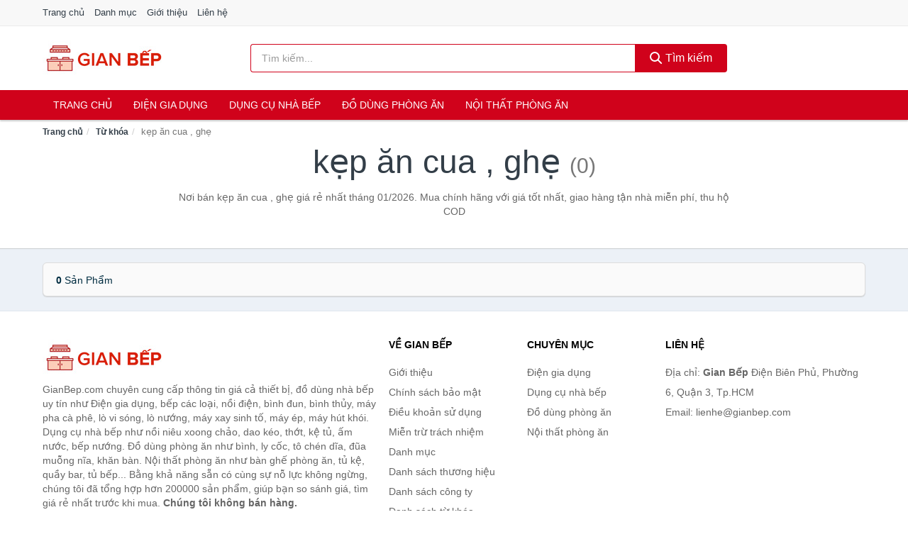

--- FILE ---
content_type: text/html; charset=UTF-8
request_url: https://gianbep.com/tag/kep-an-cua-ghe-ti/
body_size: 6474
content:
<!DOCTYPE html><html lang="vi"><head prefix="og: http://ogp.me/ns# fb: http://ogp.me/ns/fb# article: http://ogp.me/ns/article#"><meta charset="utf-8"><!--[if IE]><meta http-equiv='X-UA-Compatible' content='IE=edge,chrome=1'><![endif]--><meta name="viewport" content="width=device-width,minimum-scale=1,initial-scale=1"><title>Giá kẹp ăn cua , ghẹ ở đâu rẻ nhất tháng 01/2026 - So sánh giá | GianBep.com</title><meta name="description" content="Nơi bán kẹp ăn cua , ghẹ giá rẻ nhất tháng 01/2026. Mua chính hãng với giá tốt nhất, giao hàng tận nhà miễn phí, thu hộ COD"><meta name="keywords" content="kẹp ăn cua , ghẹ"><meta name="robots" content="noodp"/><meta itemprop="name" content="Giá kẹp ăn cua , ghẹ ở đâu rẻ nhất tháng 01/2026 - So sánh giá | GianBep.com"><meta itemprop="description" content="Nơi bán kẹp ăn cua , ghẹ giá rẻ nhất tháng 01/2026. Mua chính hãng với giá tốt nhất, giao hàng tận nhà miễn phí, thu hộ COD"><meta itemprop="image" content="https://c.mgg.vn/d/gianbep.com/img/logo.jpg"><meta name="twitter:card" content="summary"><meta name="twitter:site" content="GianBep.com"><meta name="twitter:title" content="Giá kẹp ăn cua , ghẹ ở đâu rẻ nhất tháng 01/2026 - So sánh giá | GianBep.com"><meta name="twitter:description" content="Nơi bán kẹp ăn cua , ghẹ giá rẻ nhất tháng 01/2026. Mua chính hãng với giá tốt nhất, giao hàng tận nhà miễn phí, thu hộ COD"><meta name="twitter:creator" content="@GianBep"><meta name="twitter:image" content="https://c.mgg.vn/d/gianbep.com/img/logo.jpg"><meta property="og:title" content="Giá kẹp ăn cua , ghẹ ở đâu rẻ nhất tháng 01/2026 - So sánh giá | GianBep.com" /><meta property="og:type" content="website" /><meta property="og:url" content="https://gianbep.com/tag/kep-an-cua-ghe-ti/" /><meta property="og:image" content="https://c.mgg.vn/d/gianbep.com/img/logo.jpg" /><meta property="og:description" content="Nơi bán kẹp ăn cua , ghẹ giá rẻ nhất tháng 01/2026. Mua chính hãng với giá tốt nhất, giao hàng tận nhà miễn phí, thu hộ COD" /><meta property="og:locale" content="vi_VN" /><meta property="og:site_name" content="Gian Bếp" /><meta property="fb:app_id" content="502271453669890"/><link rel="canonical" href="https://gianbep.com/tag/kep-an-cua-ghe-ti/" /><link rel="apple-touch-icon" sizes="180x180" href="https://c.mgg.vn/d/gianbep.com/img/icons/apple-touch-icon.png"><link rel="icon" type="image/png" sizes="32x32" href="https://c.mgg.vn/d/gianbep.com/img/icons/favicon-32x32.png"><link rel="icon" type="image/png" sizes="16x16" href="https://c.mgg.vn/d/gianbep.com/img/icons/favicon-16x16.png"><link rel="manifest" href="https://gianbep.com/webmanifest.json"><link rel="mask-icon" href="https://c.mgg.vn/d/gianbep.com/img/icons/safari-pinned-tab.svg" color="#ff0000"><link rel="shortcut icon" href="/favicon.ico"><meta name="apple-mobile-web-app-title" content="Gian Bếp"><meta name="application-name" content="Gian Bếp"><meta name="msapplication-TileColor" content="#da532c"><meta name="msapplication-TileImage" content="https://c.mgg.vn/d/gianbep.com/img/icons/mstile-144x144.png"><meta name="msapplication-config" content="https://c.mgg.vn/d/gianbep.com/img/icons/browserconfig.xml"><meta name="theme-color" content="#ffffff"><style type="text/css">html{font-family:-apple-system,BlinkMacSystemFont,"Segoe UI",Roboto,"Helvetica Neue",Arial,"Noto Sans",sans-serif,"Apple Color Emoji","Segoe UI Emoji","Segoe UI Symbol","Noto Color Emoji";-webkit-text-size-adjust:100%;-ms-text-size-adjust:100%}body{margin:0}article,aside,details,figcaption,figure,footer,header,hgroup,main,menu,nav,section,summary{display:block}audio,canvas,progress,video{display:inline-block;vertical-align:baseline}audio:not([controls]){display:none;height:0}[hidden],template{display:none}a{background-color:transparent}a:active,a:hover{outline:0}abbr[title]{border-bottom:1px dotted}b,strong{font-weight:600}dfn{font-style:italic}h1{margin:.67em 0;font-size:2em}mark{color:#000;background:#ff0}small{font-size:80%}sub,sup{position:relative;font-size:75%;line-height:0;vertical-align:baseline}sup{top:-.5em}sub{bottom:-.25em}img{border:0}svg:not(:root){overflow:hidden}figure{margin:1em 40px}hr{height:0;-webkit-box-sizing:content-box;-moz-box-sizing:content-box;box-sizing:content-box}pre{overflow:auto}code,kbd,pre,samp{font-family:monospace,monospace;font-size:1em}button,input,optgroup,select,textarea{margin:0;font:inherit;color:inherit}button{overflow:visible}button,select{text-transform:none}button,html input[type=button],input[type=reset],input[type=submit]{-webkit-appearance:button;cursor:pointer}button[disabled],html input[disabled]{cursor:default}button::-moz-focus-inner,input::-moz-focus-inner{padding:0;border:0}input{line-height:normal}input[type=checkbox],input[type=radio]{-webkit-box-sizing:border-box;-moz-box-sizing:border-box;box-sizing:border-box;padding:0}input[type=number]::-webkit-inner-spin-button,input[type=number]::-webkit-outer-spin-button{height:auto}input[type=search]{-webkit-box-sizing:content-box;-moz-box-sizing:content-box;box-sizing:content-box;-webkit-appearance:textfield}input[type=search]::-webkit-search-cancel-button,input[type=search]::-webkit-search-decoration{-webkit-appearance:none}fieldset{padding:.35em .625em .75em;margin:0 2px;border:1px solid silver}legend{padding:0;border:0}textarea{overflow:auto}optgroup{font-weight:600}table{border-spacing:0;border-collapse:collapse}td,th{padding:0}</style><link href="https://c.mgg.vn/d/gianbep.com/css/s1.css" rel="stylesheet"><!--[if lt IE 9]><script src="https://oss.maxcdn.com/html5shiv/3.7.3/html5shiv.min.js"></script><script src="https://oss.maxcdn.com/respond/1.4.2/respond.min.js"></script><![endif]--><script src="https://cdn.onesignal.com/sdks/OneSignalSDK.js" async=""></script><script>var OneSignal = window.OneSignal || [];OneSignal.push(function() {OneSignal.init({appId: "4179c305-88dd-4d13-9a23-2dc4c9e38a6a"});});</script></head><body itemscope="" itemtype="http://schema.org/WebPage"><div id="header-top"><header itemscope="" itemtype="http://schema.org/WPHeader"><div id="top-header" class="hidden-xs"><div class="container"><div class="row"><div class="col-sm-12"><a href="https://gianbep.com/" title="Trang chủ">Trang chủ</a> <a href="https://gianbep.com/danh-muc/" title="Danh mục">Danh mục</a> <a href="https://gianbep.com/p/gioi-thieu.html" title="Giới thiệu">Giới thiệu</a> <a href="https://gianbep.com/p/lien-he.html" title="Liên hệ">Liên hệ</a></div></div></div></div><div id="main-header"><div class="container"><div class="row"><div class="col-xs-12 col-sm-4 col-md-3"><button type="button" class="visible-xs bnam-menu is-closed" data-toggle="offcanvas" aria-label="Menu"><span class="hamb-top"></span><span class="hamb-middle"></span><span class="hamb-bottom"></span></button><a href="https://gianbep.com/" class="logo" itemprop="headline" title="GianBep.com"><img data-original="https://c.mgg.vn/d/gianbep.com/img/logo_header.jpg" class="lazy" alt="Gian Bếp" src="[data-uri]" width="auto" height="auto"><noscript><img src="https://c.mgg.vn/d/gianbep.com/img/logo_header.jpg" alt="Gian Bếp" srcset="https://c.mgg.vn/d/gianbep.com/img/logo_header@2x.jpg 2x"></noscript><span class="hidden" itemprop="description">Gian Bếp</span></a></div><div id="header-search" class="hidden-xs col-sm-8 col-md-7"><form method="GET" action="https://gianbep.com/" itemprop="potentialAction" itemscope="" itemtype="http://schema.org/SearchAction"><meta itemprop="target" content="https://gianbep.com/?s={s}"><div class="input-group form"><input type="text" name="s" class="form-control" placeholder="Tìm kiếm..." aria-label="Tìm kiếm thương hiệu" value="" id="search-top"><span class="input-group-btn"><button class="btn btn-search-top" type="submit"><span class="s-icon"><span class="s-icon-circle"></span><span class="s-icon-rectangle"></span></span> Tìm kiếm</button></span></div></form></div></div></div></div></header></div><div id="search-mobi" class="container visible-xs"><div class="row"><div class="col-xs-12"><form method="GET" action="https://gianbep.com/"><div class="input-group form"><input name="s" class="search-top form-control" placeholder="Tìm kiếm..." value="" type="text" aria-label="Tìm kiếm thương hiệu"><span class="input-group-btn"><button class="btn btn-danger btn-search-top" type="submit">Tìm kiếm</button></span></div></form></div></div></div><div id="header-nav"><div class="container"><nav id="main-nav" itemscope itemtype="http://schema.org/SiteNavigationElement" aria-label="Main navigation"><ul class="menu"><li><a href="https://gianbep.com/" title="Trang chủ">Trang chủ</a></li><li class="dropdown"><a href="https://gianbep.com/dien-gia-dung-2008/" title="Điện gia dụng">Điện gia dụng</a><ul class="dropdown-menu"><li><a href="https://gianbep.com/noi-dien-cac-loai-2016/" title="Nồi điện các loại">Nồi điện các loại</a></li><li><a href="https://gianbep.com/bep-cac-loai-2009/" title="Bếp các loại">Bếp các loại</a></li><li><a href="https://gianbep.com/may-hut-khoi-khu-mui-4999/" title="Máy hút khói, khử mùi">Máy hút khói, khử mùi</a></li><li><a href="https://gianbep.com/lo-vi-song-2146/" title="Lò vi sóng">Lò vi sóng</a></li><li><a href="https://gianbep.com/lo-nuong-dien-2147/" title="Lò nướng điện">Lò nướng điện</a></li><li><a href="https://gianbep.com/vi-nuong-2168/" title="Vỉ nướng điện">Vỉ nướng điện</a></li><li><a href="https://gianbep.com/may-xay-may-ep-2148/" title="Máy xay, máy ép">Máy xay, máy ép</a></li><li><a href="https://gianbep.com/binh-dun-sieu-toc-2055/" title="Bình đun siêu tốc">Bình đun siêu tốc</a></li><li><a href="https://gianbep.com/binh-thuy-dien-2056/" title="Bình thủy điện">Bình thủy điện</a></li><li><a href="https://gianbep.com/may-pha-ca-phe-2063/" title="Máy pha cà phê">Máy pha cà phê</a></li><li><a href="https://gianbep.com/may-lam-kem-8206/" title="Máy làm kem">Máy làm kem</a></li><li><a href="https://gianbep.com/may-lam-sua-dau-nanh-2149/" title="Máy làm sữa đậu nành">Máy làm sữa đậu nành</a></li><li><a href="https://gianbep.com/may-lam-sua-chua-2150/" title="Máy làm sữa chua">Máy làm sữa chua</a></li><li><a href="https://gianbep.com/may-lam-mi-soi-5487/" title="Máy làm mì sợi">Máy làm mì sợi</a></li><li><a href="https://gianbep.com/may-lam-banh-2439/" title="Máy làm bánh">Máy làm bánh</a></li><li><a href="https://gianbep.com/sieu-sac-thuoc-2066/" title="Siêu sắc thuốc">Siêu sắc thuốc</a></li><li><a href="https://gianbep.com/may-lam-toi-den-7363/" title="Máy làm tỏi đen">Máy làm tỏi đen</a></li><li><a href="https://gianbep.com/may-say-chen-23942/" title="Máy sấy chén">Máy sấy chén</a></li><li><a href="https://gianbep.com/may-say-thuc-pham-23944/" title="Máy sấy thực phẩm">Máy sấy thực phẩm</a></li><li><a href="https://gianbep.com/may-hut-chan-khong-23946/" title="Máy hút chân không">Máy hút chân không</a></li><li><a href="https://gianbep.com/may-han-mieng-tui-23948/" title="Máy hàn miệng túi">Máy hàn miệng túi</a></li><li><a href="https://gianbep.com/may-cat-thit-dong-lanh-23950/" title="Máy cắt thịt đông lạnh">Máy cắt thịt đông lạnh</a></li><li><a href="https://gianbep.com/do-dung-nha-bep-khac-8852/" title="Đồ dùng nhà bếp khác">Đồ dùng nhà bếp khác</a></li><li><a href="https://gianbep.com/may-danh-trung-2232/" title="Máy đánh trứng">Máy đánh trứng</a></li></ul></li><li class="dropdown"><a href="https://gianbep.com/dung-cu-nha-bep-2075/" title="Dụng cụ nhà bếp">Dụng cụ nhà bếp</a><ul class="dropdown-menu"><li><a href="https://gianbep.com/am-dun-nuoc-2058/" title="Ấm nước các loại">Ấm nước các loại</a></li><li><a href="https://gianbep.com/dung-cu-nau-an-23246/" title="Dụng cụ nấu ăn">Dụng cụ nấu ăn</a></li><li><a href="https://gianbep.com/dung-cu-chua-dung-thuc-pham-23252/" title="Dụng cụ chứa đựng thực phẩm">Dụng cụ chứa đựng thực phẩm</a></li><li><a href="https://gianbep.com/dao-va-phu-kien-8443/" title="Dao và phụ kiện">Dao và phụ kiện</a></li><li><a href="https://gianbep.com/keo-nha-bep-3337/" title="Kéo nhà bếp">Kéo nhà bếp</a></li><li><a href="https://gianbep.com/thot-nha-bep-2636/" title="Thớt nhà bếp">Thớt nhà bếp</a></li><li><a href="https://gianbep.com/dung-cu-lam-banh-5557/" title="Dụng cụ làm bánh">Dụng cụ làm bánh</a></li><li><a href="https://gianbep.com/ke-nha-bep-6429/" title="Kệ nhà bếp">Kệ nhà bếp</a></li><li><a href="https://gianbep.com/bep-nuong-vi-nuong-11932/" title="Bếp nướng, vỉ nướng">Bếp nướng, vỉ nướng</a></li><li><a href="https://gianbep.com/do-dung-mot-lan-23312/" title="Đồ dùng một lần">Đồ dùng một lần</a></li><li><a href="https://gianbep.com/phu-kien-nha-bep-2110/" title="Phụ kiện nhà bếp">Phụ kiện nhà bếp</a></li><li><a href="https://gianbep.com/noi-bo-noi-nau-an-2107/" title="Nồi, bộ nồi nấu ăn">Nồi, bộ nồi nấu ăn</a></li></ul></li><li class="dropdown"><a href="https://gianbep.com/do-dung-phong-an-2078/" title="Đồ dùng phòng ăn">Đồ dùng phòng ăn</a><ul class="dropdown-menu"><li><a href="https://gianbep.com/binh-nuoc-7087/" title="Bình nước, bình giữ nhiệt">Bình nước, bình giữ nhiệt</a></li><li><a href="https://gianbep.com/binh-ca-dung-nuoc-4115/" title="Bình, ca đựng nước">Bình, ca đựng nước</a></li><li><a href="https://gianbep.com/binh-loc-loi-loc-thiet-bi-loc-nuoc-2138/" title="Bình lọc, lõi lọc, thiết bị lọc nước">Bình lọc, lõi lọc, thiết bị lọc nước</a></li><li><a href="https://gianbep.com/bo-binh-ly-4113/" title="Bộ Bình Ly">Bộ Bình Ly</a></li><li><a href="https://gianbep.com/binh-ly-uong-tra-va-phu-kien-4114/" title="Bình, ly uống trà và phụ kiện">Bình, ly uống trà và phụ kiện</a></li><li><a href="https://gianbep.com/binh-ly-uong-ca-phe-va-phu-kien-23428/" title="Bình, ly uống cà phê và phụ kiện">Bình, ly uống cà phê và phụ kiện</a></li><li><a href="https://gianbep.com/ly-coc-3301/" title="Ly, cốc">Ly, cốc</a></li><li><a href="https://gianbep.com/dua-muong-nia-3303/" title="Đũa, muỗng, nĩa">Đũa, muỗng, nĩa</a></li><li><a href="https://gianbep.com/khan-trai-ban-8445/" title="Khăn trải bàn">Khăn trải bàn</a></li><li><a href="https://gianbep.com/dung-cu-pha-che-23446/" title="Dụng cụ pha chế">Dụng cụ pha chế</a></li><li><a href="https://gianbep.com/phu-kien-phong-an-3304/" title="Phụ kiện phòng ăn">Phụ kiện phòng ăn</a></li><li><a href="https://gianbep.com/to-chen-dia-3302/" title="Tô, chén, dĩa">Tô, chén, dĩa</a></li></ul></li><li class="dropdown o-col"><a href="https://gianbep.com/noi-that-phong-an-23760/" title="Nội thất phòng ăn">Nội thất phòng ăn</a><ul class="dropdown-menu"><li><a href="https://gianbep.com/bo-ban-ghe-phong-an-23762/" title="Bộ bàn ghế phòng ăn">Bộ bàn ghế phòng ăn</a></li><li><a href="https://gianbep.com/ban-cafe-23764/" title="Bàn cafe">Bàn cafe</a></li><li><a href="https://gianbep.com/ban-an-23766/" title="Bàn ăn">Bàn ăn</a></li><li><a href="https://gianbep.com/ghe-bar-23768/" title="Ghế bar">Ghế bar</a></li><li><a href="https://gianbep.com/ghe-phong-an-12722/" title="Ghế phòng ăn">Ghế phòng ăn</a></li><li><a href="https://gianbep.com/tu-ke-ruou-23770/" title="Tủ & kệ rượu">Tủ & kệ rượu</a></li><li><a href="https://gianbep.com/quay-bar-23772/" title="Quầy bar">Quầy bar</a></li><li><a href="https://gianbep.com/tu-bep-23774/" title="Tủ bếp">Tủ bếp</a></li><li><a href="https://gianbep.com/noi-that-phong-an-khac-23776/" title="Nội thất phòng ăn khác">Nội thất phòng ăn khác</a></li></ul></li></ul></nav></div></div><div class="overlay"></div><script type="application/ld+json">{"@context":"http://schema.org","@type":"BreadcrumbList","itemListElement":[{"@type":"ListItem","position":1,"item":{"@id":"https://gianbep.com/","name":"Gian Bếp"}},{"@type":"ListItem","position":2,"item":{"@id":"https://gianbep.com/tag/","name":"Từ khóa"}},{"@type":"ListItem","position":3,"item":{"@id":"https://gianbep.com/tag/kep-an-cua-ghe-ti/","name":"kẹp ăn cua , ghẹ"}}]}</script><div id="breadcrumb"><div class="container"><ol class="breadcrumb"><li><a href="https://gianbep.com/" title="Trang chủ Gian Bếp">Trang chủ</a></li><li><a href="https://gianbep.com/tag/" title="Từ khóa">Từ khóa</a></li><li class="active hidden-xs">kẹp ăn cua , ghẹ</li></ol></div></div><main><div id="main_head" class="box-shadow"><div class="container"><div class="row text-center"><h1 class="page-title">kẹp ăn cua , ghẹ <small>(0)</small></h1><div class="page-desc col-xs-12 col-xs-offset-0 col-sm-10 col-sm-offset-1 col-md-8 col-md-offset-2">Nơi bán kẹp ăn cua , ghẹ giá rẻ nhất tháng 01/2026. Mua chính hãng với giá tốt nhất, giao hàng tận nhà miễn phí, thu hộ COD</div></div></div></div><div id="main" class="container"><div class="row"><div id="bn_r" class="col-xs-12"><section class="product-box"><div id="product_filter" class="box-shadow"><div id="box_count_product"><strong>0</strong> sản phẩm</div><div class="box_filter pull-right hidden"><form class="form-inline" method="GET"><label>Sắp xếp theo </label><select class="form-control" name="sap-xep" aria-label="Sắp xếp"><option value="moi-nhat">Mới nhất</option><option value="gia-tang">Giá từ thấp đến cao</option><option value="gia-giam">Giá từ cao đến thấp</option></select></form></div></div><div class="product-list row"></div></section></div></div></div></main><footer id="footer"><div id="footer_main"><div class="container"><div class="row"><div class="col-xs-12 col-sm-8 col-md-5"><a class="footer-logo" href="https://gianbep.com/" title="Gian Bếp"><img data-original="https://c.mgg.vn/d/gianbep.com/img/logo_header.jpg" class="lazy" src="https://c.mgg.vn/d/gianbep.com/img/no-pro.jpg" alt="Gian Bếp"><noscript><img src="https://c.mgg.vn/d/gianbep.com/img/logo_header.jpg" alt="Gian Bếp"></noscript></a><p>GianBep.com chuyên cung cấp thông tin giá cả thiết bị, đồ dùng nhà bếp uy tín như Điện gia dụng, bếp các loại, nồi điện, bình đun, bình thủy, máy pha cà phê, lò vi sóng, lò nướng, máy xay sinh tố, máy ép, máy hút khói. Dụng cụ nhà bếp như nồi niêu xoong chảo, dao kéo, thớt, kệ tủ, ấm nước, bếp nướng. Đồ dùng phòng ăn như bình, ly cốc, tô chén dĩa, đũa muỗng nĩa, khăn bàn. Nội thất phòng ăn như bàn ghế phòng ăn, tủ kệ, quầy bar, tủ bếp... Bằng khả năng sẵn có cùng sự nỗ lực không ngừng, chúng tôi đã tổng hợp hơn 200000 sản phẩm, giúp bạn so sánh giá, tìm giá rẻ nhất trước khi mua. <strong>Chúng tôi không bán hàng.</strong></p></div><div class="col-xs-12 col-sm-5 col-md-2"><h4>Về Gian Bếp</h4><ul><li><a href="https://gianbep.com/p/gioi-thieu.html" title="Giới thiệu">Giới thiệu</a></li><li><a href="https://gianbep.com/p/chinh-sach-bao-mat.html" title="Chính sách bảo mật">Chính sách bảo mật</a></li><li><a href="https://gianbep.com/p/dieu-khoan-su-dung.html" title="Điều khoản sử dụng">Điều khoản sử dụng</a></li><li><a href="https://gianbep.com/p/mien-tru-trach-nhiem.html" title="Miễn trừ trách nhiệm">Miễn trừ trách nhiệm</a></li><li><a href="https://gianbep.com/danh-muc/" title="Danh mục">Danh mục</a></li><li><a href="https://gianbep.com/thuong-hieu/" title="Danh sách thương hiệu">Danh sách thương hiệu</a></li><li><a href="https://gianbep.com/cong-ty/" title="Danh sách công ty">Danh sách công ty</a></li><li><a href="https://gianbep.com/tag/" title="Danh sách từ khóa">Danh sách từ khóa</a></li><li><a href="https://mgg.vn/ma-giam-gia/tiki-vn/" title="Mã giảm giá Tiki" target="_blank" rel="dofollow noopener">Mã giảm giá Tiki</a></li><li><a href="https://mgg.vn/ma-giam-gia/lazada/" title="Mã giảm giá Lazada" target="_blank" rel="dofollow noopener">Mã giảm giá Lazada</a></li><li><a href="https://mgg.vn/ma-giam-gia/shopee/" title="Mã giảm giá Shopee" target="_blank" rel="dofollow noopener">Mã giảm giá Shopee</a></li><li><a href="https://gianbep.com/p/lien-he.html" title="Liên hệ">Liên hệ</a></li></ul></div><div class="col-xs-12 col-sm-5 col-md-2"><h4>Chuyên mục</h4><ul><li><a href="https://gianbep.com/dien-gia-dung-2008/" title="Điện gia dụng">Điện gia dụng</a></li><li><a href="https://gianbep.com/dung-cu-nha-bep-2075/" title="Dụng cụ nhà bếp">Dụng cụ nhà bếp</a></li><li><a href="https://gianbep.com/do-dung-phong-an-2078/" title="Đồ dùng phòng ăn">Đồ dùng phòng ăn</a></li><li><a href="https://gianbep.com/noi-that-phong-an-23760/" title="Nội thất phòng ăn">Nội thất phòng ăn</a></li></ul></div><div class="col-xs-12 col-sm-6 col-md-3"><h4>Liên hệ</h4><ul><li>Địa chỉ: <strong>Gian Bếp</strong> Điện Biên Phủ, Phường 6, Quận 3, Tp.HCM</li><li>Email: lienhe@gianbep.com</li></ul></div></div></div></div><div class="container"><div class="row"><p>Liên kết hữu ích: <a href="https://tygia.com.vn/" title="Tỷ giá" target="_blank" rel="dofollow noopener">Tỷ giá</a>, <a href="https://thefaceshop360.net/" title="The Face Shop 360" target="_blank" rel="dofollow noopener">The Face Shop 360</a>, <a href="https://giavang.org/" title="Giá Vàng" target="_blank" rel="dofollow noopener">Giá Vàng</a>, <a href="https://webgia.com/" title="Web Giá" target="_blank" rel="dofollow noopener">Web Giá</a>, <a href="https://giacoin.com/" title="GiaCoin.com" target="_blank" rel="dofollow noopener">Giá Coin</a></p></div></div><div class="container-fluid" id="footer_bottom"><div class="row"><div class="col-xs-12">© 2026 – <a href="https://gianbep.com/" title="GianBep.com">GianBep.com</a> - <a href="https://gianbep.com/" title="GianBep.com">Gian Bếp</a>.</div></div></div></footer><script src="https://c.mgg.vn/d/a/j.js"></script><script type="text/javascript">$(document).ready(function(){$('.bnam-menu, .overlay').click(function(){if ($('#header-nav').hasClass('bmenu')) {$('#header-nav').removeClass('bmenu');$('.overlay').hide();$('.bnam-menu').removeClass('is-open').addClass('is-closed');} else {$('#header-nav').addClass('bmenu');$('.overlay').show();$('.bnam-menu').removeClass('is-closed').addClass('is-open');}});0<$("img.lazy").length&&$("img.lazy").lazyload({effect:"fadeIn",effectspeed:300});
});</script>
<script type="text/javascript">$(document).ready(function(){$(".pagination li[data-page='1']").addClass("active")});</script><script defer src="https://static.cloudflareinsights.com/beacon.min.js/vcd15cbe7772f49c399c6a5babf22c1241717689176015" integrity="sha512-ZpsOmlRQV6y907TI0dKBHq9Md29nnaEIPlkf84rnaERnq6zvWvPUqr2ft8M1aS28oN72PdrCzSjY4U6VaAw1EQ==" data-cf-beacon='{"version":"2024.11.0","token":"17b23b84698343f39133d61b2be2157f","r":1,"server_timing":{"name":{"cfCacheStatus":true,"cfEdge":true,"cfExtPri":true,"cfL4":true,"cfOrigin":true,"cfSpeedBrain":true},"location_startswith":null}}' crossorigin="anonymous"></script>
</body></html>